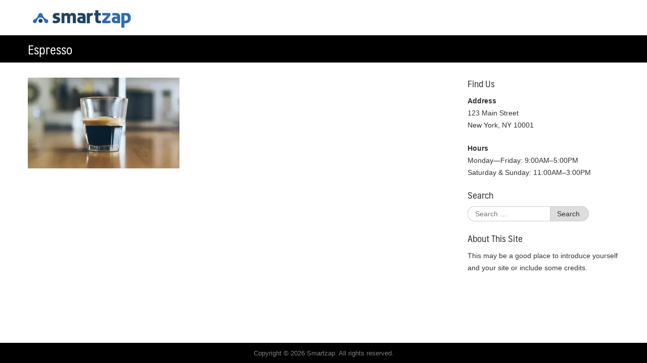

--- FILE ---
content_type: text/html; charset=UTF-8
request_url: http://smartzap.com/espresso/
body_size: 17418
content:
<!DOCTYPE html>
<html lang="en-US" prefix="og: http://ogp.me/ns# fb: http://ogp.me/ns/fb#">
<head>
	<meta charset="UTF-8">
	<meta name="viewport" content="width=device-width, initial-scale=1">
	<link rel="profile" href="http://gmpg.org/xfn/11">
	<link rel="pingback" href="http://smartzap.com/xmlrpc.php">
	<title>Espresso &#8211; Smartzap</title>
<link rel='dns-prefetch' href='//s0.wp.com' />
<link rel='dns-prefetch' href='//s.w.org' />
<link rel="alternate" type="application/rss+xml" title="Smartzap &raquo; Feed" href="https://smartzap.com/feed/" />
<link rel="alternate" type="application/rss+xml" title="Smartzap &raquo; Comments Feed" href="https://smartzap.com/comments/feed/" />
<link rel="alternate" type="application/rss+xml" title="Smartzap &raquo; Espresso Comments Feed" href="https://smartzap.com/feed/?attachment_id=4" />
		<script type="text/javascript">
			window._wpemojiSettings = {"baseUrl":"https:\/\/s.w.org\/images\/core\/emoji\/2.2.1\/72x72\/","ext":".png","svgUrl":"https:\/\/s.w.org\/images\/core\/emoji\/2.2.1\/svg\/","svgExt":".svg","source":{"concatemoji":"http:\/\/smartzap.com\/wp-includes\/js\/wp-emoji-release.min.js?ver=4.7.29"}};
			!function(t,a,e){var r,n,i,o=a.createElement("canvas"),l=o.getContext&&o.getContext("2d");function c(t){var e=a.createElement("script");e.src=t,e.defer=e.type="text/javascript",a.getElementsByTagName("head")[0].appendChild(e)}for(i=Array("flag","emoji4"),e.supports={everything:!0,everythingExceptFlag:!0},n=0;n<i.length;n++)e.supports[i[n]]=function(t){var e,a=String.fromCharCode;if(!l||!l.fillText)return!1;switch(l.clearRect(0,0,o.width,o.height),l.textBaseline="top",l.font="600 32px Arial",t){case"flag":return(l.fillText(a(55356,56826,55356,56819),0,0),o.toDataURL().length<3e3)?!1:(l.clearRect(0,0,o.width,o.height),l.fillText(a(55356,57331,65039,8205,55356,57096),0,0),e=o.toDataURL(),l.clearRect(0,0,o.width,o.height),l.fillText(a(55356,57331,55356,57096),0,0),e!==o.toDataURL());case"emoji4":return l.fillText(a(55357,56425,55356,57341,8205,55357,56507),0,0),e=o.toDataURL(),l.clearRect(0,0,o.width,o.height),l.fillText(a(55357,56425,55356,57341,55357,56507),0,0),e!==o.toDataURL()}return!1}(i[n]),e.supports.everything=e.supports.everything&&e.supports[i[n]],"flag"!==i[n]&&(e.supports.everythingExceptFlag=e.supports.everythingExceptFlag&&e.supports[i[n]]);e.supports.everythingExceptFlag=e.supports.everythingExceptFlag&&!e.supports.flag,e.DOMReady=!1,e.readyCallback=function(){e.DOMReady=!0},e.supports.everything||(r=function(){e.readyCallback()},a.addEventListener?(a.addEventListener("DOMContentLoaded",r,!1),t.addEventListener("load",r,!1)):(t.attachEvent("onload",r),a.attachEvent("onreadystatechange",function(){"complete"===a.readyState&&e.readyCallback()})),(r=e.source||{}).concatemoji?c(r.concatemoji):r.wpemoji&&r.twemoji&&(c(r.twemoji),c(r.wpemoji)))}(window,document,window._wpemojiSettings);
		</script>
		<style type="text/css">
img.wp-smiley,
img.emoji {
	display: inline !important;
	border: none !important;
	box-shadow: none !important;
	height: 1em !important;
	width: 1em !important;
	margin: 0 .07em !important;
	vertical-align: -0.1em !important;
	background: none !important;
	padding: 0 !important;
}
</style>
<link rel='stylesheet' id='seed-bootstrap-3-minimal-css'  href='http://smartzap.com/wp-content/themes/seed/vendor/bootstrap-3-minimal/css/bootstrap.min.css?ver=4.7.29' type='text/css' media='all' />
<link rel='stylesheet' id='seed-start-css'  href='http://smartzap.com/wp-content/themes/seed/vendor/seedthemes/seed.css?ver=4.7.29' type='text/css' media='all' />
<link rel='stylesheet' id='seed-style-css'  href='http://smartzap.com/wp-content/themes/seed/style.css?ver=4.7.29' type='text/css' media='all' />
<link rel='stylesheet' id='seed-begin-css'  href='http://smartzap.com/wp-content/themes/seed/css/begin.css?ver=4.7.29' type='text/css' media='all' />
<link rel='stylesheet' id='seed-head-css'  href='http://smartzap.com/wp-content/themes/seed/css/head.css?ver=4.7.29' type='text/css' media='all' />
<link rel='stylesheet' id='seed-body-css'  href='http://smartzap.com/wp-content/themes/seed/css/body.css?ver=4.7.29' type='text/css' media='all' />
<link rel='stylesheet' id='seed-side-css'  href='http://smartzap.com/wp-content/themes/seed/css/side.css?ver=4.7.29' type='text/css' media='all' />
<link rel='stylesheet' id='seed-etc-css'  href='http://smartzap.com/wp-content/themes/seed/css/etc.css?ver=4.7.29' type='text/css' media='all' />
<link rel='stylesheet' id='seed-foot-css'  href='http://smartzap.com/wp-content/themes/seed/css/foot.css?ver=4.7.29' type='text/css' media='all' />
<link rel='stylesheet' id='jetpack_css-css'  href='http://smartzap.com/wp-content/plugins/jetpack/css/jetpack.css?ver=5.6.3' type='text/css' media='all' />
<script type='text/javascript' src='http://smartzap.com/wp-includes/js/jquery/jquery.js?ver=1.12.4'></script>
<script type='text/javascript' src='http://smartzap.com/wp-includes/js/jquery/jquery-migrate.min.js?ver=1.4.1'></script>
<script type='text/javascript'>
/* <![CDATA[ */
var related_posts_js_options = {"post_heading":"h4"};
/* ]]> */
</script>
<script type='text/javascript' src='http://smartzap.com/wp-content/plugins/jetpack/modules/related-posts/related-posts.js?ver=20150408'></script>
<link rel='https://api.w.org/' href='https://smartzap.com/wp-json/' />
<link rel="EditURI" type="application/rsd+xml" title="RSD" href="https://smartzap.com/xmlrpc.php?rsd" />
<link rel="wlwmanifest" type="application/wlwmanifest+xml" href="http://smartzap.com/wp-includes/wlwmanifest.xml" /> 
<meta name="generator" content="WordPress 4.7.29" />
<link rel='shortlink' href='https://wp.me/a8PJ0M-4' />
<link rel="alternate" type="application/json+oembed" href="https://smartzap.com/wp-json/oembed/1.0/embed?url=https%3A%2F%2Fsmartzap.com%2Fespresso%2F" />
<link rel="alternate" type="text/xml+oembed" href="https://smartzap.com/wp-json/oembed/1.0/embed?url=https%3A%2F%2Fsmartzap.com%2Fespresso%2F&#038;format=xml" />

<link rel='dns-prefetch' href='//v0.wordpress.com'/>
<link rel='dns-prefetch' href='//i0.wp.com'/>
<link rel='dns-prefetch' href='//i1.wp.com'/>
<link rel='dns-prefetch' href='//i2.wp.com'/>
<style type='text/css'>img#wpstats{display:none}</style><meta name="description" content="We build an AI Software" />
	<style type="text/css">
			.site-title,
		.site-description {
			position: absolute;
			clip: rect(1px, 1px, 1px, 1px);
		}
		</style>
	<link rel="icon" href="https://i0.wp.com/smartzap.com/wp-content/uploads/2017/06/favicon.png?fit=32%2C32&#038;ssl=1" sizes="32x32" />
<link rel="icon" href="https://i0.wp.com/smartzap.com/wp-content/uploads/2017/06/favicon.png?fit=97%2C97&#038;ssl=1" sizes="192x192" />
<link rel="apple-touch-icon-precomposed" href="https://i0.wp.com/smartzap.com/wp-content/uploads/2017/06/favicon.png?fit=97%2C97&#038;ssl=1" />
<meta name="msapplication-TileImage" content="https://i0.wp.com/smartzap.com/wp-content/uploads/2017/06/favicon.png?fit=97%2C97&#038;ssl=1" />
			<style type="text/css" id="wp-custom-css">
				/*
You can add your own CSS here.

Click the help icon above to learn more.
*/

.site.-header-mobile-fixed .site-header {
	position: fixed;
	height: 70px;
}

.site-header > .container {
	margin-top: 10px; 
}

.site-logo img {
	height: 35px;
	padding-left: 10px;
}


.site-toggle {
	display: none; /* Hide site toggle on mobile */
}			</style>
		
<!-- START - Facebook Open Graph, Google+ and Twitter Card Tags 2.1.5 -->
 <!-- Facebook Open Graph -->
  <meta property="og:locale" content="en_US"/>
  <meta property="og:site_name" content="Smartzap"/>
  <meta property="og:title" content="Espresso"/>
  <meta property="og:url" content="https://smartzap.com/espresso/"/>
  <meta property="og:type" content="article"/>
  <meta property="og:description" content="We build an AI Software"/>
  <meta property="og:image" content="https://i2.wp.com/smartzap.com/wp-content/uploads/2017/06/espresso.jpg?fit=2000%2C1200&amp;ssl=1"/>
 <!-- Google+ / Schema.org -->
  <meta itemprop="name" content="Espresso"/>
  <meta itemprop="description" content="We build an AI Software"/>
  <meta itemprop="image" content="https://i2.wp.com/smartzap.com/wp-content/uploads/2017/06/espresso.jpg?fit=2000%2C1200&amp;ssl=1"/>
 <!-- Twitter Cards -->
  <meta name="twitter:title" content="Espresso"/>
  <meta name="twitter:url" content="https://smartzap.com/espresso/"/>
  <meta name="twitter:description" content="We build an AI Software"/>
  <meta name="twitter:image" content="https://i2.wp.com/smartzap.com/wp-content/uploads/2017/06/espresso.jpg?fit=2000%2C1200&amp;ssl=1"/>
  <meta name="twitter:card" content="summary_large_image"/>
 <!-- SEO -->
 <!-- Misc. tags -->
<!-- END - Facebook Open Graph, Google+ and Twitter Card Tags 2.1.5 -->
	
</head>


<body class="attachment attachment-template-default single single-attachment postid-4 attachmentid-4 attachment-jpeg wp-custom-logo">
	<a class="skip-link screen-reader-text" href="#content">Skip to content</a>
	<div id="page" class="site -layout-full-width -header-mobile-fixed -header-desktop-standard -menu-off-canvas -menu-icon-small -shop-layout-leftbar">
		
		<nav id="site-mobile-navigation" class="site-mobile-navigation sb-slidebar sb-right _mobile _heading" role="navigation">
								</nav>
		
		<header id="masthead" class="site-header sb-slide _heading " role="banner">
			<div class="container">
				
				<div class="site-branding">
					<div class="site-logo"><a href="https://smartzap.com/" class="custom-logo-link" rel="home" itemprop="url"><img width="553" height="100" src="https://i2.wp.com/smartzap.com/wp-content/uploads/2017/06/cropped-logo.png?fit=553%2C100&amp;ssl=1" class="custom-logo" alt="" itemprop="logo" srcset="https://i2.wp.com/smartzap.com/wp-content/uploads/2017/06/cropped-logo.png?w=553&amp;ssl=1 553w, https://i2.wp.com/smartzap.com/wp-content/uploads/2017/06/cropped-logo.png?resize=300%2C54&amp;ssl=1 300w" sizes="(max-width: 553px) 100vw, 553px" data-attachment-id="37" data-permalink="https://smartzap.com/cropped-logo-png/" data-orig-file="https://i2.wp.com/smartzap.com/wp-content/uploads/2017/06/cropped-logo.png?fit=553%2C100&amp;ssl=1" data-orig-size="553,100" data-comments-opened="1" data-image-meta="{&quot;aperture&quot;:&quot;0&quot;,&quot;credit&quot;:&quot;&quot;,&quot;camera&quot;:&quot;&quot;,&quot;caption&quot;:&quot;&quot;,&quot;created_timestamp&quot;:&quot;0&quot;,&quot;copyright&quot;:&quot;&quot;,&quot;focal_length&quot;:&quot;0&quot;,&quot;iso&quot;:&quot;0&quot;,&quot;shutter_speed&quot;:&quot;0&quot;,&quot;title&quot;:&quot;&quot;,&quot;orientation&quot;:&quot;0&quot;}" data-image-title="cropped-logo.png" data-image-description="&lt;p&gt;http://demo.smartzap.com/wp-content/uploads/2017/06/cropped-logo.png&lt;/p&gt;
" data-medium-file="https://i2.wp.com/smartzap.com/wp-content/uploads/2017/06/cropped-logo.png?fit=300%2C54&amp;ssl=1" data-large-file="https://i2.wp.com/smartzap.com/wp-content/uploads/2017/06/cropped-logo.png?fit=553%2C100&amp;ssl=1" /></a></div>
											<p class="site-title"><a href="https://smartzap.com/" rel="home">Smartzap</a></p>
					
										<p class="site-description">We build an AI Software</p>				</div><!--site-branding-->

				<a class="site-toggle sb-toggle-right _mobile">
					<i><span></span><span></span><span></span><span></span></i><b>Menu</b>
				</a>

									<div class="site-top-right _desktop"></div>
					<nav id="site-desktop-navigation" class="site-desktop-navigation _desktop" role="navigation">
											</nav>
								
			</div><!--container-->
		</header><!--site-header-->

		<div id="sb-site" class="site-canvas">
			<div class="site-header-space"></div>
			<div id="content" class="site-content">
<div class="main-header">
	<div class="container">
		<h2 class="main-title">Espresso</h2>
	</div>
</div>
<div class="container">
	<div id="primary" class="content-area -rightbar">
		<main id="main" class="site-main -hide-title" role="main">

		
			
<article id="post-4" class="post-4 attachment type-attachment status-inherit hentry">
	<header class="entry-header">
		<h1 class="entry-title">Espresso</h1>
			</header><!-- .entry-header -->

	<div class="entry-content">
		<p class="attachment"><a href='https://i2.wp.com/smartzap.com/wp-content/uploads/2017/06/espresso.jpg?ssl=1'><img width="300" height="180" src="https://i2.wp.com/smartzap.com/wp-content/uploads/2017/06/espresso.jpg?fit=300%2C180&amp;ssl=1" class="attachment-medium size-medium" alt="" srcset="https://i2.wp.com/smartzap.com/wp-content/uploads/2017/06/espresso.jpg?w=2000&amp;ssl=1 2000w, https://i2.wp.com/smartzap.com/wp-content/uploads/2017/06/espresso.jpg?resize=300%2C180&amp;ssl=1 300w, https://i2.wp.com/smartzap.com/wp-content/uploads/2017/06/espresso.jpg?resize=768%2C461&amp;ssl=1 768w, https://i2.wp.com/smartzap.com/wp-content/uploads/2017/06/espresso.jpg?resize=1024%2C614&amp;ssl=1 1024w, https://i2.wp.com/smartzap.com/wp-content/uploads/2017/06/espresso.jpg?w=1680&amp;ssl=1 1680w" sizes="(max-width: 300px) 100vw, 300px" data-attachment-id="4" data-permalink="https://smartzap.com/espresso/" data-orig-file="https://i2.wp.com/smartzap.com/wp-content/uploads/2017/06/espresso.jpg?fit=2000%2C1200&amp;ssl=1" data-orig-size="2000,1200" data-comments-opened="1" data-image-meta="{&quot;aperture&quot;:&quot;0&quot;,&quot;credit&quot;:&quot;&quot;,&quot;camera&quot;:&quot;&quot;,&quot;caption&quot;:&quot;&quot;,&quot;created_timestamp&quot;:&quot;0&quot;,&quot;copyright&quot;:&quot;&quot;,&quot;focal_length&quot;:&quot;0&quot;,&quot;iso&quot;:&quot;0&quot;,&quot;shutter_speed&quot;:&quot;0&quot;,&quot;title&quot;:&quot;&quot;,&quot;orientation&quot;:&quot;0&quot;}" data-image-title="Espresso" data-image-description="" data-medium-file="https://i2.wp.com/smartzap.com/wp-content/uploads/2017/06/espresso.jpg?fit=300%2C180&amp;ssl=1" data-large-file="https://i2.wp.com/smartzap.com/wp-content/uploads/2017/06/espresso.jpg?fit=840%2C504&amp;ssl=1" /></a></p>

<div id='jp-relatedposts' class='jp-relatedposts' >
	<h3 class="jp-relatedposts-headline"><em>Related</em></h3>
</div>				</div><!-- .entry-content -->

		<footer class="entry-footer">
					</footer><!-- .entry-footer -->
	</article><!-- #post-## -->

			
			
		
		</main><!-- #main -->
	</div><!-- #primary -->


<aside id="secondary" class="widget-area -rightbar" role="complementary">
	<aside id="text-2" class="widget widget_text"><h1 class="widget-title">Find Us</h1>			<div class="textwidget"><p><strong>Address</strong><br />123 Main Street<br />New York, NY 10001</p><p><strong>Hours</strong><br />Monday&mdash;Friday: 9:00AM&ndash;5:00PM<br />Saturday &amp; Sunday: 11:00AM&ndash;3:00PM</p></div>
		</aside><aside id="search-3" class="widget widget_search"><h1 class="widget-title">Search</h1><form role="search" method="get" class="search-form" action="https://smartzap.com/">
				<label>
					<span class="screen-reader-text">Search for:</span>
					<input type="search" class="search-field" placeholder="Search &hellip;" value="" name="s" />
				</label>
				<input type="submit" class="search-submit" value="Search" />
			</form></aside><aside id="text-3" class="widget widget_text"><h1 class="widget-title">About This Site</h1>			<div class="textwidget">This may be a good place to introduce yourself and your site or include some credits.</div>
		</aside></aside><!-- #secondary -->
</div><!--container-->
</div><!--site-content-->

	<div class="site-footer-space"></div>
	<footer id="colophon" class="site-footer" role="contentinfo">
		<div class="container">
			<div class="site-info">
				Copyright &copy; 2026 Smartzap. All rights reserved.
			</div><!--site-info-->
		</div><!--container-->
	</footer><!--site-footer-->


</div><!--site-canvas-->
</div><!--#page-->

	<div style="display:none">
	</div>
<script type='text/javascript' src='http://smartzap.com/wp-content/plugins/jetpack/modules/photon/photon.js?ver=20130122'></script>
<script type='text/javascript' src='https://s0.wp.com/wp-content/js/devicepx-jetpack.js?ver=202605'></script>
<script type='text/javascript' src='http://smartzap.com/wp-content/themes/seed/js/skip-link-focus-fix.js?ver=20130115'></script>
<script type='text/javascript' src='http://smartzap.com/wp-content/themes/seed/vendor/slidebars/slidebars.min.js?ver=0.10.3'></script>
<script type='text/javascript' src='http://smartzap.com/wp-content/themes/seed/js/main.js?ver=2017-1'></script>
<script type='text/javascript' src='http://smartzap.com/wp-includes/js/comment-reply.min.js?ver=4.7.29'></script>
<script type='text/javascript' src='http://smartzap.com/wp-includes/js/wp-embed.min.js?ver=4.7.29'></script>
<script type='text/javascript' src='https://stats.wp.com/e-202605.js' async defer></script>
<script type='text/javascript'>
	_stq = window._stq || [];
	_stq.push([ 'view', {v:'ext',j:'1:5.6.3',blog:'130538444',post:'4',tz:'0',srv:'smartzap.com'} ]);
	_stq.push([ 'clickTrackerInit', '130538444', '4' ]);
</script>

</body>
</html>


--- FILE ---
content_type: text/css
request_url: http://smartzap.com/wp-content/themes/seed/style.css?ver=4.7.29
body_size: 546
content:
/*
Theme Name: Seed
Theme URI: https://th.seedthemes.com/seed-kit/
Author: SeedThemes
Author URI: https://SeedThemes.com
Description: Starter Theme
Version: 1.4.3
License: GNU General Public License v2 or later
License URI: http://www.gnu.org/licenses/gpl-2.0.html
Text Domain: seed
Tags: featured-images, custom-menu
*/

/* 
Please see these files:
========================
THEME-NAME/css/begin.css
THEME-NAME/css/head.css
THEME-NAME/css/body.css
THEME-NAME/css/side.css
THEME-NAME/css/etc.css
THEME-NAME/css/foot.css
========================
*/